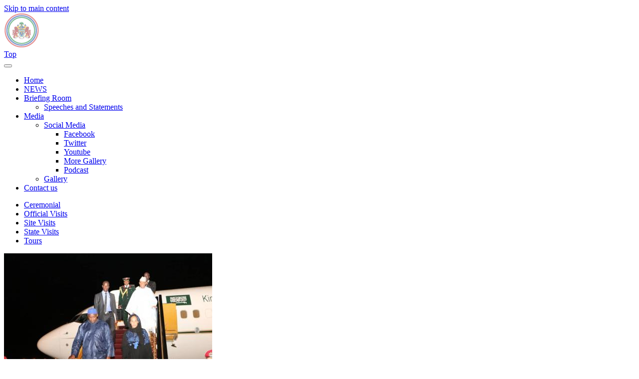

--- FILE ---
content_type: text/html; charset=utf-8
request_url: https://archive.statehouse.gm/content/gallery-grid-4-column?page=1
body_size: 5298
content:
<!DOCTYPE html>


<html lang="en" class="boxed"  >
    <head>

        <!-- TITLE -->
        <title>Gallery grid 4 column | The Republic of The Gambia</title>
        <!-- includes css //-->
        <style type="text/css" media="all">
@import url("http://archive.statehouse.gm/modules/system/system.base.css?q9hl9g");
@import url("http://archive.statehouse.gm/modules/system/system.messages.css?q9hl9g");
</style>
<style type="text/css" media="all">
@import url("http://archive.statehouse.gm/sites/all/modules/views_slideshow/views_slideshow.css?q9hl9g");
</style>
<style type="text/css" media="all">
@import url("http://archive.statehouse.gm/sites/all/modules/simplenews/simplenews.css?q9hl9g");
@import url("http://archive.statehouse.gm/modules/comment/comment.css?q9hl9g");
@import url("http://archive.statehouse.gm/sites/all/modules/date/date_api/date.css?q9hl9g");
@import url("http://archive.statehouse.gm/modules/field/theme/field.css?q9hl9g");
@import url("http://archive.statehouse.gm/modules/node/node.css?q9hl9g");
@import url("http://archive.statehouse.gm/modules/search/search.css?q9hl9g");
@import url("http://archive.statehouse.gm/modules/user/user.css?q9hl9g");
@import url("http://archive.statehouse.gm/sites/all/modules/views/css/views.css?q9hl9g");
@import url("http://archive.statehouse.gm/sites/all/modules/ckeditor/css/ckeditor.css?q9hl9g");
</style>
<style type="text/css" media="all">
@import url("http://archive.statehouse.gm/sites/all/modules/ctools/css/ctools.css?q9hl9g");
@import url("http://archive.statehouse.gm/sites/all/modules/facebook_pull/facebook_pull.css?q9hl9g");
@import url("http://archive.statehouse.gm/sites/all/modules/views_slideshow/contrib/views_slideshow_cycle/views_slideshow_cycle.css?q9hl9g");
</style>
<link type="text/css" rel="stylesheet" href="https://fonts.googleapis.com/css?family=Roboto:400,100,100italic,300,300italic,400italic,500,500italic,700,700italic,900,900italic" media="all" />
<style type="text/css" media="all">
@import url("http://archive.statehouse.gm/sites/all/themes/versh/css/lib/bootstrap.min.css?q9hl9g");
@import url("http://archive.statehouse.gm/sites/all/themes/versh/css/lib/animate.min.css?q9hl9g");
@import url("http://archive.statehouse.gm/sites/all/themes/versh/css/lib/font-awesome.min.css?q9hl9g");
@import url("http://archive.statehouse.gm/sites/all/themes/versh/css/lib/icons.css?q9hl9g");
@import url("http://archive.statehouse.gm/sites/all/themes/versh/css/lib/owl.carousel.css?q9hl9g");
@import url("http://archive.statehouse.gm/sites/all/themes/versh/css/lib/prettyPhoto.css?q9hl9g");
@import url("http://archive.statehouse.gm/sites/all/themes/versh/css/lib/menu.css?q9hl9g");
@import url("http://archive.statehouse.gm/sites/all/themes/versh/css/lib/timeline.css?q9hl9g");
@import url("http://archive.statehouse.gm/sites/all/themes/versh/slider/css/settings.css?q9hl9g");
@import url("http://archive.statehouse.gm/sites/all/themes/versh/slider/css/layers.css?q9hl9g");
@import url("http://archive.statehouse.gm/sites/all/themes/versh/slider/css/navigation.css?q9hl9g");
@import url("http://archive.statehouse.gm/sites/all/themes/versh/css/theme.css?q9hl9g");
@import url("http://archive.statehouse.gm/sites/all/themes/versh/css/theme-responsive.css?q9hl9g");
@import url("http://archive.statehouse.gm/sites/all/themes/versh/css/skins/default.css?q9hl9g");
@import url("http://archive.statehouse.gm/sites/all/themes/versh/css/gov.css?q9hl9g");
</style>
<meta http-equiv="Content-Type" content="text/html; charset=utf-8" />
<meta name="Generator" content="Drupal 7 (http://drupal.org)" />
<link rel="canonical" href="/content/gallery-grid-4-column" />
<link rel="shortlink" href="/node/93" />
<link rel="shortcut icon" href="http://archive.statehouse.gm/sites/default/files/favicon.png" type="image/png" />


        
            <style type="text/css" media="all">

                		/*
		

		 */			COLORS				
		*/

#block-views-fd4cb2df320c15b6244612b03c6d1247,
#block-views-4611173ecd64d911edd58fa28a192017,
#block-block-9{
display: none;
}

.page-header .breadcrumb {
    display: none;
    background: transparent none repeat scroll 0 0;
    margin-bottom: 0;
    padding: 0;
    position: absolute;
    right: 15px;
    top: 50%;
	-webkit-transform: translateY(-50%);
	   -moz-transform: translateY(-50%);
		-ms-transform: translateY(-50%);
		 -o-transform: translateY(-50%);
    		transform: translateY(-50%);
}

#block-views-5a649e39240ac9357ece0c5e80af69d8 .title-wrap{
 
}

#block-views-5a649e39240ac9357ece0c5e80af69d8{
  margin-top: -50px;
border-top: solid 3px #fff;
}

/* Line Separator */
.title-wrap .separator.line-separator {
display:none;
    background: red none repeat scroll 0 0;
    bottom: 20px;
    content: "";
    height: 1px;
    left: 0;
    margin: 0 auto;
    position: absolute;
    right: 0;
    width: 4%;
}
.title-wrap .separator.line-separator::after {
display: none;
    background-color: #606060;
    bottom: 5px;
    content: "";
    height: 1px;
    left: -20px;
    margin: 0 auto;
    position: absolute;
    right: -20px;
}

.title-wrap {
    position: relative;
    padding-bottom: 0px;
    margin-bottom: 2px;
    padding-top: 10px;
}



/* Copy Right Footer */
.footer-copyright {
	background: #20497D;
	padding: 30px 0;
}

/* Page Header - Dark */
.page-header.bg-dark, .page-header.bg-dark .breadcrumb li a{
	color: #fff;
	background: none repeat scroll 0 0 rgba(35, 84, 175, 0.7);
}


/* Section */
section{
	padding-top: 20px;
	padding-bottom: 20px;
}

#block-views-5a649e39240ac9357ece0c5e80af69d8 .page-default{
	padding-top: 20px;
	padding-bottom: 50px;
}


.news-wrap .news-content {
    background: none repeat scroll 0 0 rgba(35, 84, 175, 0.7);
    bottom: 0;
    color: #fff;
    padding: 15px;
    position: absolute;
	left: 0;
	right: 0;
    z-index: 1;
}



.page-header .title {
	color: inherit;
    margin-bottom: 20px;
	padding-bottom: 20px;
	position: relative;
	display: inline-block;
	/*! display: none; */
}
.page-header .title::after,
.page-header .title::before {
    background: #606060;
    content: "";
    position: absolute;
    bottom: 0;
    width: 20%;
	height: 1px;
	left: 0;
	display: none;
}
.page-header .title::after {
    bottom: -5px;
    width: 40%;
}
.page-header .sub-title {
    margin-top: 10px;
	margin-bottom: 0;
	color: inherit;
}

.news-wrap .news-content a{
   color: #fff;
    font-size: 0.8em;
    line-height: 0.8em;
}

.widget-title span {
    background: #606060 none repeat scroll 0 0;
    display: block;
    height: 1px;
    margin-top: 25px;
    position: relative;
    width: 20%;
    display: none;
}
.widget-title span::after {
    background: inherit;
    content: "";
    height: inherit;
    position: absolute;
    top: -4px;
    width: 50%;
    display: none;
}
.widget-title.text-center span,
.widget-title.text-center span::after {
	margin-left: auto;
	margin-right: auto;
	left: 0;
	right: 0;
    display: none;
}

.pager{
   
}




            </style>

            

    </head>

    <body>

        <div id="skip-link">
            <a href="#main-content" class="element-invisible element-focusable">Skip to main content</a>
        </div>

        <!-- Page Loader -->
        <div id="pageloader">
            <div class="loader-inner">
                <img src="/sites/all/themes/versh/images/default/preloader.gif" alt="loader-image">
            </div>
        </div><!-- Page Loader -->

        <!-- Back to top -->
        <a href="#0" class="cd-top">Top</a>

        


    <header id="header" class="default-header colored flat-menu" data-plugin-options='' >

                <div class="container">

            <div class="logo">

                <a href="/">
                    
                </a>	

            </div>



                        

            <button class="btn btn-responsive-nav btn-inverse" data-toggle="collapse" data-target=".nav-main-collapse">

                <i class="fa fa-bars"></i>		

            </button>

        </div>
        
            <div class="navbar-collapse nav-main-collapse collapse">  

                <div class="container">
                    
                    
                    <nav id="block-system-main-menu" class="nav-main mega-menu block block-system block-menu" ><ul class="nav nav-pills nav-main"  id="mainMenu"><li class="first leaf menu-item "><a href="/home">Home</a></li>
<li class="leaf menu-item "><a href="/news?style=4_column">NEWS</a></li>
<li class="expanded dropdown"><a href="/" class="nolink" data-scroll="true">Briefing Room<i class="fa fa-caret-down"></i></a><ul class="dropdown-menu"><li class="first last leaf menu-item "><a href="/speeches-and-statements">Speeches and Statements</a></li>
</ul></li>
<li class="expanded active-trail dropdown"><a href="/" class="nolink" data-scroll="true">Media<i class="fa fa-caret-down"></i></a><ul class="dropdown-menu"><li class="first expanded dropdown-submenu"><a href="/social-media">Social Media</a><ul class="dropdown-menu"><li class="first leaf menu-item "><a href="https://www.facebook.com/PresidencyGambia?style=2_column" target="_blank">Facebook</a></li>
<li class="leaf menu-item "><a href="https://twitter.com/@BarrowPresident?style=3_column">Twitter</a></li>
<li class="leaf menu-item "><a href="https://www.youtube.com/channel/UCIYslDuA1wQ9C8elUQFyb9w/videos">Youtube</a></li>
<li class="leaf menu-item "><a href="https://www.flickr.com/photos/statehousegambia/albums">More Gallery</a></li>
<li class="last leaf menu-item "><a href="https://soundcloud.com/state-house-874151136">Podcast</a></li>
</ul></li>
<li class="last leaf active-trail menu-item "><a href="/content/gallery-grid-4-column" class="active-trail active">Gallery</a></li>
</ul></li>
<li class="last leaf menu-item "><a href="/contact-us">Contact us</a></li>
</ul></nav>
                </div>

            </div>

        
    </header>

    
<!-- end Header -->
<div class="cleared"></div>

<!-- end Header -->
<div class="cleared"></div>
<!-- BEGIN CONTENT -->
<div role="main" class="main">

            
        <!-- Container -->
        <div class=" bg-grey typo-dark">
            <div class="container">
                <div class="row">
                    <div class="col-md-12">
                        <div id="block-views-645ca5299f0eaabdc3777ed8b6689266" class="block block-views page-default" >
    
    <div class="view view--versh-gallery-list view-id-_versh_gallery_list view-display-id-block_gallery_grid_4_column view-dom-id-f0e62ed0033fa5c413e7cb751d4d4a90">



                    <div class="container">
                <div class="row">
                    <div class="row col-md-12">
                        <div class="isotope-filters">
                            
    <ul class="nav nav-pills">
                        
          <li><a href="#" data-filter=".20" class="filter">Ceremonial</a></li>            
          <li><a href="#" data-filter=".19" class="filter">Official Visits</a></li>            
          <li><a href="#" data-filter=".48" class="filter">Site Visits</a></li>            
          <li><a href="#" data-filter=".18" class="filter">State Visits</a></li>            
          <li><a href="#" data-filter=".21" class="filter">Tours</a></li>        </ul>


                        </div>
                    </div>
                </div>
            </div>
        
        
            
            <div class="isotope-grid " data-gutter="0" data-columns="4">
                <div class="grid-sizer"></div>

                        
          <div class="item all 19 ">
    <!-- Image Wrapper -->
    <div class="image-wrapper">
        <!-- IMAGE -->
        <img src="http://archive.statehouse.gm/sites/default/files/styles/image417x320/public/IMG-20180605-WA0064_0.jpg?itok=CHQhHN4I" alt=" President Barrow travels to Saudi Arabia for the ongoing preparations for the forthcoming Organization of Islamic Conference (OIC) Summit and performs Umrah " />
        <!-- Gallery Btns Wrapper -->
        <div class="gallery-detail btns-wrapper">
            <a href="/president-barrow-travels-saudi-arabia-ongoing-preparations-forthcoming-organization-islamic " class="btn uni-upload-2"></a>
            <a href="http://archive.statehouse.gm/sites/default/files/IMG-20180605-WA0064_0.jpg" data-rel="prettyPhoto[portfolio]" class="btn uni-full-screen"></a>
        </div><!-- Gallery Btns Wrapper -->
    </div><!-- Image Wrapper -->
</div>            
          <div class="item all 19 ">
    <!-- Image Wrapper -->
    <div class="image-wrapper">
        <!-- IMAGE -->
        <img src="http://archive.statehouse.gm/sites/default/files/styles/image417x320/public/33151063_1990143367676975_6648066722270019584_n_0.jpg?itok=hMbQOVcZ" alt="President Barrow Attends Donor Conference in Brussels" />
        <!-- Gallery Btns Wrapper -->
        <div class="gallery-detail btns-wrapper">
            <a href="/president-barrow-attends-donor-conference-brussels-0 " class="btn uni-upload-2"></a>
            <a href="http://archive.statehouse.gm/sites/default/files/33151063_1990143367676975_6648066722270019584_n_0.jpg" data-rel="prettyPhoto[portfolio]" class="btn uni-full-screen"></a>
        </div><!-- Gallery Btns Wrapper -->
    </div><!-- Image Wrapper -->
</div>            
          <div class="item all 19 ">
    <!-- Image Wrapper -->
    <div class="image-wrapper">
        <!-- IMAGE -->
        <img src="http://archive.statehouse.gm/sites/default/files/styles/image417x320/public/received_706077289782080_2.jpeg?itok=aH4id4SR" alt="President Barrow attends Commonwealth &amp; UN Summit" />
        <!-- Gallery Btns Wrapper -->
        <div class="gallery-detail btns-wrapper">
            <a href="/president-barrow-attends-commonwealth-un-summit " class="btn uni-upload-2"></a>
            <a href="http://archive.statehouse.gm/sites/default/files/received_706077289782080_2.jpeg" data-rel="prettyPhoto[portfolio]" class="btn uni-full-screen"></a>
        </div><!-- Gallery Btns Wrapper -->
    </div><!-- Image Wrapper -->
</div>            
          <div class="item all 20 ">
    <!-- Image Wrapper -->
    <div class="image-wrapper">
        <!-- IMAGE -->
        <img src="http://archive.statehouse.gm/sites/default/files/styles/image417x320/public/IMG_0004_0.JPG?itok=bPO7DtkV" alt="SWEARING IN CEREMONY OF VICE PRESIDENCY, STATE HOUSE, THURSDAY, 9 NOVEMBER 2017 " />
        <!-- Gallery Btns Wrapper -->
        <div class="gallery-detail btns-wrapper">
            <a href="/swearing-ceremony-vice-presidency-state-house-thursday-9-november-2017 " class="btn uni-upload-2"></a>
            <a href="http://archive.statehouse.gm/sites/default/files/IMG_0004_0.JPG" data-rel="prettyPhoto[portfolio]" class="btn uni-full-screen"></a>
        </div><!-- Gallery Btns Wrapper -->
    </div><!-- Image Wrapper -->
</div>            
          <div class="item all 48 ">
    <!-- Image Wrapper -->
    <div class="image-wrapper">
        <!-- IMAGE -->
        <img src="http://archive.statehouse.gm/sites/default/files/styles/image417x320/public/IMG_2811.jpg?itok=qCjQunmq" alt="Project Site Visits" />
        <!-- Gallery Btns Wrapper -->
        <div class="gallery-detail btns-wrapper">
            <a href="/state-visits-nawec " class="btn uni-upload-2"></a>
            <a href="http://archive.statehouse.gm/sites/default/files/IMG_2811.jpg" data-rel="prettyPhoto[portfolio]" class="btn uni-full-screen"></a>
        </div><!-- Gallery Btns Wrapper -->
    </div><!-- Image Wrapper -->
</div>            
          <div class="item all 21 ">
    <!-- Image Wrapper -->
    <div class="image-wrapper">
        <!-- IMAGE -->
        <img src="http://archive.statehouse.gm/sites/default/files/styles/image417x320/public/IMG_5221.jpg?itok=fR2yMNMK" alt="Ceremonial Visits" />
        <!-- Gallery Btns Wrapper -->
        <div class="gallery-detail btns-wrapper">
            <a href="/ceremonial-visits " class="btn uni-upload-2"></a>
            <a href="http://archive.statehouse.gm/sites/default/files/IMG_5221.jpg" data-rel="prettyPhoto[portfolio]" class="btn uni-full-screen"></a>
        </div><!-- Gallery Btns Wrapper -->
    </div><!-- Image Wrapper -->
</div>                </div>

                            <h2 class="element-invisible">Pages</h2><div class="item-list"><ul class="pager"><li class="pager-first first"><a href="/content/gallery-grid-4-column">« </a></li>
<li class="pager-previous"><a href="/content/gallery-grid-4-column">‹ </a></li>
<li class="pager-item"><a title="Go to page 1" href="/content/gallery-grid-4-column">1</a></li>
<li class="pager-current last">2</li>
</ul></div>            
        
        
        
            </div>
</div><div id="block-system-main" class="block block-system" ></div>                    </div>
                </div>
            </div>
        </div>
    

    
</div>

                                                    </footer>              

<script type="text/javascript" src="http://archive.statehouse.gm/modules/statistics/statistics.js?q9hl9g"></script>

        <script type="text/javascript" src="http://archive.statehouse.gm/misc/jquery.js?v=1.4.4"></script>
<script type="text/javascript" src="http://archive.statehouse.gm/misc/jquery-extend-3.4.0.js?v=1.4.4"></script>
<script type="text/javascript" src="http://archive.statehouse.gm/misc/jquery.once.js?v=1.2"></script>
<script type="text/javascript" src="http://archive.statehouse.gm/misc/drupal.js?q9hl9g"></script>
<script type="text/javascript" src="http://archive.statehouse.gm/sites/all/modules/views_slideshow/js/views_slideshow.js?v=1.0"></script>
<script type="text/javascript" src="http://archive.statehouse.gm/sites/all/modules/admin_menu/admin_devel/admin_devel.js?q9hl9g"></script>
<script type="text/javascript" src="http://archive.statehouse.gm/sites/all/libraries/jquery.cycle/jquery.cycle.all.js?q9hl9g"></script>
<script type="text/javascript" src="http://archive.statehouse.gm/sites/all/modules/views_slideshow/contrib/views_slideshow_cycle/js/views_slideshow_cycle.js?q9hl9g"></script>
<script type="text/javascript">
<!--//--><![CDATA[//><!--
jQuery.extend(Drupal.settings, { "pathToTheme": "/sites/all/themes/versh" });
//--><!]]>
</script>
<script type="text/javascript" src="http://archive.statehouse.gm/sites/all/themes/versh/js/lib/jquery.js?q9hl9g"></script>
<script type="text/javascript" src="http://archive.statehouse.gm/sites/all/themes/versh/js/lib/bootstrap.min.js?q9hl9g"></script>
<script type="text/javascript" src="http://archive.statehouse.gm/sites/all/themes/versh/js/lib/bootstrapValidator.min.js?q9hl9g"></script>
<script type="text/javascript" src="http://archive.statehouse.gm/sites/all/themes/versh/js/lib/jquery.appear.js?q9hl9g"></script>
<script type="text/javascript" src="http://archive.statehouse.gm/sites/all/themes/versh/js/lib/jquery.easing.min.js?q9hl9g"></script>
<script type="text/javascript" src="http://archive.statehouse.gm/sites/all/themes/versh/js/lib/owl.carousel.min.js?q9hl9g"></script>
<script type="text/javascript" src="http://archive.statehouse.gm/sites/all/themes/versh/js/lib/countdown.js?q9hl9g"></script>
<script type="text/javascript" src="http://archive.statehouse.gm/sites/all/themes/versh/js/lib/counter.js?q9hl9g"></script>
<script type="text/javascript" src="http://archive.statehouse.gm/sites/all/themes/versh/js/lib/isotope.pkgd.min.js?q9hl9g"></script>
<script type="text/javascript" src="http://archive.statehouse.gm/sites/all/themes/versh/js/lib/jquery.easypiechart.min.js?q9hl9g"></script>
<script type="text/javascript" src="http://archive.statehouse.gm/sites/all/themes/versh/js/lib/jquery.mb.YTPlayer.min.js?q9hl9g"></script>
<script type="text/javascript" src="http://archive.statehouse.gm/sites/all/themes/versh/js/lib/jquery.prettyPhoto.js?q9hl9g"></script>
<script type="text/javascript" src="http://archive.statehouse.gm/sites/all/themes/versh/js/lib/jquery.stellar.min.js?q9hl9g"></script>
<script type="text/javascript" src="http://archive.statehouse.gm/sites/all/themes/versh/js/lib/menu.js?q9hl9g"></script>
<script type="text/javascript" src="http://archive.statehouse.gm/sites/all/themes/versh/slider/js/jquery.themepunch.tools.min.js?q9hl9g"></script>
<script type="text/javascript" src="http://archive.statehouse.gm/sites/all/themes/versh/slider/js/jquery.themepunch.revolution.min.js?q9hl9g"></script>
<script type="text/javascript" src="http://archive.statehouse.gm/sites/all/themes/versh/js/lib/theme-rs.js?q9hl9g"></script>
<script type="text/javascript" src="http://archive.statehouse.gm/sites/all/themes/versh/js/lib/modernizr.js?q9hl9g"></script>
<script type="text/javascript" src="http://archive.statehouse.gm/sites/all/themes/versh/js/theme.js?q9hl9g"></script>
<script type="text/javascript" src="http://archive.statehouse.gm/sites/all/themes/versh/js/update.js?q9hl9g"></script>
<script type="text/javascript">
<!--//--><![CDATA[//><!--
jQuery.extend(Drupal.settings, {"basePath":"\/","pathPrefix":"","ajaxPageState":{"theme":"versh","theme_token":"mauWKgI7oq_gFOy6Bu-2MTfoyCkiOScRBmtMQLdnmGM","js":{"modules\/statistics\/statistics.js":1,"misc\/jquery.js":1,"misc\/jquery-extend-3.4.0.js":1,"misc\/jquery.once.js":1,"misc\/drupal.js":1,"sites\/all\/modules\/views_slideshow\/js\/views_slideshow.js":1,"sites\/all\/modules\/admin_menu\/admin_devel\/admin_devel.js":1,"sites\/all\/libraries\/jquery.cycle\/jquery.cycle.all.js":1,"sites\/all\/modules\/views_slideshow\/contrib\/views_slideshow_cycle\/js\/views_slideshow_cycle.js":1,"0":1,"sites\/all\/themes\/versh\/js\/lib\/jquery.js":1,"sites\/all\/themes\/versh\/js\/lib\/bootstrap.min.js":1,"sites\/all\/themes\/versh\/js\/lib\/bootstrapValidator.min.js":1,"sites\/all\/themes\/versh\/js\/lib\/jquery.appear.js":1,"sites\/all\/themes\/versh\/js\/lib\/jquery.easing.min.js":1,"sites\/all\/themes\/versh\/js\/lib\/owl.carousel.min.js":1,"sites\/all\/themes\/versh\/js\/lib\/countdown.js":1,"sites\/all\/themes\/versh\/js\/lib\/counter.js":1,"sites\/all\/themes\/versh\/js\/lib\/isotope.pkgd.min.js":1,"sites\/all\/themes\/versh\/js\/lib\/jquery.easypiechart.min.js":1,"sites\/all\/themes\/versh\/js\/lib\/jquery.mb.YTPlayer.min.js":1,"sites\/all\/themes\/versh\/js\/lib\/jquery.prettyPhoto.js":1,"sites\/all\/themes\/versh\/js\/lib\/jquery.stellar.min.js":1,"sites\/all\/themes\/versh\/js\/lib\/menu.js":1,"sites\/all\/themes\/versh\/slider\/js\/jquery.themepunch.tools.min.js":1,"sites\/all\/themes\/versh\/slider\/js\/jquery.themepunch.revolution.min.js":1,"sites\/all\/themes\/versh\/js\/lib\/theme-rs.js":1,"sites\/all\/themes\/versh\/js\/lib\/modernizr.js":1,"sites\/all\/themes\/versh\/js\/theme.js":1,"sites\/all\/themes\/versh\/js\/update.js":1},"css":{"modules\/system\/system.base.css":1,"modules\/system\/system.messages.css":1,"sites\/all\/modules\/views_slideshow\/views_slideshow.css":1,"sites\/all\/modules\/simplenews\/simplenews.css":1,"modules\/comment\/comment.css":1,"sites\/all\/modules\/date\/date_api\/date.css":1,"modules\/field\/theme\/field.css":1,"modules\/node\/node.css":1,"modules\/search\/search.css":1,"modules\/user\/user.css":1,"sites\/all\/modules\/views\/css\/views.css":1,"sites\/all\/modules\/ckeditor\/css\/ckeditor.css":1,"sites\/all\/modules\/ctools\/css\/ctools.css":1,"sites\/all\/modules\/facebook_pull\/facebook_pull.css":1,"sites\/all\/modules\/views_slideshow\/contrib\/views_slideshow_cycle\/views_slideshow_cycle.css":1,"https:\/\/fonts.googleapis.com\/css?family=Roboto:400,100,100italic,300,300italic,400italic,500,500italic,700,700italic,900,900italic":1,"sites\/all\/themes\/versh\/css\/lib\/bootstrap.min.css":1,"sites\/all\/themes\/versh\/css\/lib\/animate.min.css":1,"sites\/all\/themes\/versh\/css\/lib\/font-awesome.min.css":1,"sites\/all\/themes\/versh\/css\/lib\/icons.css":1,"sites\/all\/themes\/versh\/css\/lib\/owl.carousel.css":1,"sites\/all\/themes\/versh\/css\/lib\/prettyPhoto.css":1,"sites\/all\/themes\/versh\/css\/lib\/menu.css":1,"sites\/all\/themes\/versh\/css\/lib\/timeline.css":1,"sites\/all\/themes\/versh\/slider\/css\/settings.css":1,"sites\/all\/themes\/versh\/slider\/css\/layers.css":1,"sites\/all\/themes\/versh\/slider\/css\/navigation.css":1,"sites\/all\/themes\/versh\/css\/theme.css":1,"sites\/all\/themes\/versh\/css\/theme-responsive.css":1,"sites\/all\/themes\/versh\/css\/skins\/default.css":1,"sites\/all\/themes\/versh\/css\/custom.css":1,"sites\/all\/themes\/versh\/css\/gov.css":1}},"viewsSlideshow":{"_versh_section_content-block_1_1":{"methods":{"goToSlide":["viewsSlideshowPager","viewsSlideshowSlideCounter","viewsSlideshowCycle"],"nextSlide":["viewsSlideshowPager","viewsSlideshowSlideCounter","viewsSlideshowCycle"],"pause":["viewsSlideshowControls","viewsSlideshowCycle"],"play":["viewsSlideshowControls","viewsSlideshowCycle"],"previousSlide":["viewsSlideshowPager","viewsSlideshowSlideCounter","viewsSlideshowCycle"],"transitionBegin":["viewsSlideshowPager","viewsSlideshowSlideCounter"],"transitionEnd":[]},"paused":0}},"viewsSlideshowPager":{"_versh_section_content-block_1_1":{"bottom":{"type":"viewsSlideshowPagerFields","master_pager":"0"}}},"viewsSlideshowPagerFields":{"_versh_section_content-block_1_1":{"bottom":{"activatePauseOnHover":0}}},"viewsSlideshowCycle":{"#views_slideshow_cycle_main__versh_section_content-block_1_1":{"num_divs":3,"id_prefix":"#views_slideshow_cycle_main_","div_prefix":"#views_slideshow_cycle_div_","vss_id":"_versh_section_content-block_1_1","effect":"fade","transition_advanced":0,"timeout":5000,"speed":700,"delay":0,"sync":1,"random":0,"pause":1,"pause_on_click":0,"play_on_hover":0,"action_advanced":0,"start_paused":0,"remember_slide":0,"remember_slide_days":1,"pause_in_middle":0,"pause_when_hidden":0,"pause_when_hidden_type":"full","amount_allowed_visible":"","nowrap":0,"pause_after_slideshow":0,"fixed_height":1,"items_per_slide":1,"wait_for_image_load":1,"wait_for_image_load_timeout":3000,"cleartype":0,"cleartypenobg":0,"advanced_options":"{}"}},"urlIsAjaxTrusted":{"\/content\/gallery-grid-4-column?page=1":true},"statistics":{"data":{"nid":"93"},"url":"\/modules\/statistics\/statistics.php"}});
//--><!]]>
</script>
    </body>
</html>